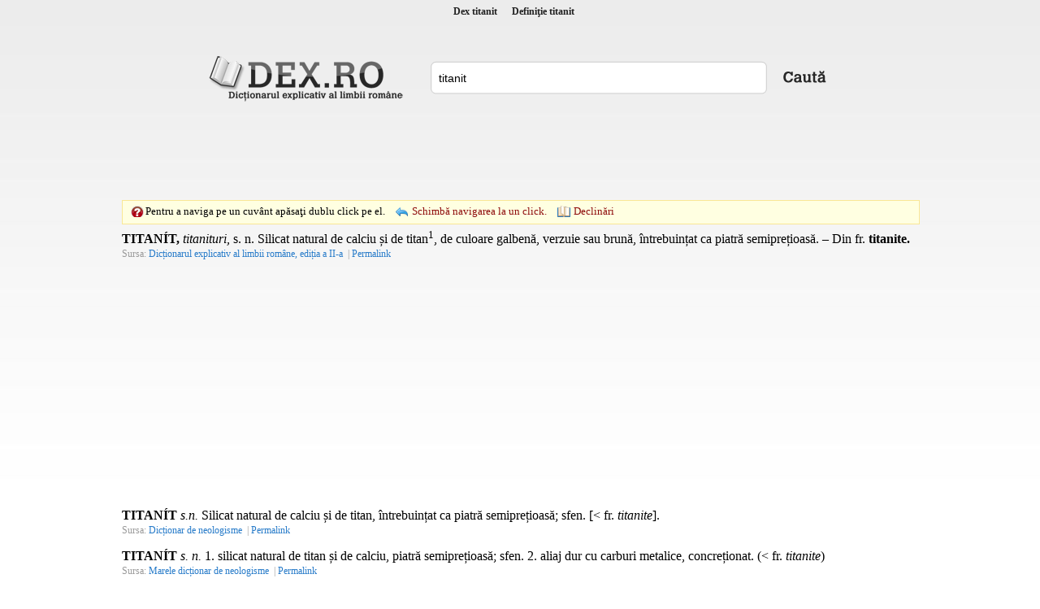

--- FILE ---
content_type: text/html; charset=utf-8
request_url: https://www.dex.ro/titanit
body_size: 8864
content:
<!DOCTYPE html PUBLIC "-//W3C//DTD XHTML 1.0 Transitional//EN" "http://www.w3.org/TR/xhtml1/DTD/xhtml1-transitional.dtd">
<html xmlns="http://www.w3.org/1999/xhtml">
<head>
<meta http-equiv="Content-Type" content="text/html; charset=utf-8" />
<title>Dex titanit, titanit, definiţie titanit, dex.ro</title>
<meta name="description" content="TITANÍT, titanituri, s. n. Silicat natural de calciu și de titan1, de culoare galbenă, verzuie sau brună, întrebuințat ca piatră semiprețioasă. – ..."/>
<meta name="keywords" content="dex titanit,sinonime titanit,definitie titanit,declinari titanit,conjugari titanit"/>
<!-- Open Graph / Facebook -->
<meta property="og:type" content="website">
<meta property="og:url" content="https://www.dex.ro/titanit">
<meta property="og:title" content="">
<meta property="og:description" content="TITANÍT, titanituri, s. n. Silicat natural de calciu și de titan1, de culoare galbenă, verzuie sau brună, întrebuințat ca piatră semiprețioasă. – ...">
<meta property="og:image" content="https://www.dex.ro/img-dGl0YW5pdA==.png">
<link rel="stylesheet" type="text/css" href="https://www.dex.ro/style.css" />
<script type="text/javascript" src="https://www.dex.ro/js/jquery.min.js"></script>
<script type="text/javascript" src="https://www.dex.ro/js/js.js"></script>
<link rel="canonical" href="https://www.dex.ro/titanit" />
</head>
<body>
<div id="header">
<h1 title="Dex titanit"><a href='https://www.dex.ro/titanit' title='Dex titanit'>Dex titanit</a></h1>
<h2 title="Definiţie titanit">Definiţie titanit</h2>
</div>

<div class="social" align="center">
 
 
 
 <div id="fb-root" style="display:inline;"></div>
<script>(function(d, s, id) {
  var js, fjs = d.getElementsByTagName(s)[0];
  if (d.getElementById(id)) return;
  js = d.createElement(s); js.id = id;
  js.src = "//connect.facebook.net/en_US/all.js#xfbml=1";
  fjs.parentNode.insertBefore(js, fjs);
}(document, 'script', 'facebook-jssdk'));</script>

 
 
 <table style="height:27px;">
 	<tr>
 		<td valign="bottom"><div class="fb-like" data-href="https://www.dex.ro" data-send="true" data-layout="button_count" data-width="160" data-show-faces="true"></div></td>
	</tr>
</table>
 
 
</div>     
<div class="content">
  <div class="logo1"><a href="https://www.dex.ro/" title="dex.ro"></a></div>
  <div class="search" style="padding-top:10px;">
    <div class="search_form">
	  <form action="https://www.dex.ro/dex.php" method="post" name="fdex">
      <input style="width:395px" name="word" id="word" value="titanit" />
	  </form>
    </div>
    <div class="search_button"><a href="javascript:;" onclick="document.forms['fdex'].submit()"></a></div>
  </div>
  
<div class="ads_dex"><!-- <div style="width:728px;height:90px;border:1px solid #c9ddff;">&nbsp;</div> -->
<script async src="//pagead2.googlesyndication.com/pagead/js/adsbygoogle.js"></script>
<!-- dex.ro_728_90_2019 -->
<ins class="adsbygoogle"
     style="display:inline-block;width:728px;height:90px"
     data-ad-client="ca-pub-5052603324158834"
     data-ad-slot="8836846416"></ins>
<script>
(adsbygoogle = window.adsbygoogle || []).push({});
</script></div>	
  
  <div style="clear:both">&nbsp;</div>
			
	<div id="ticker">
  		<span class="click1"></span> 
        <span class="text1">Pentru a naviga pe un cuvânt apăsaţi dublu click pe el.</span>
        <span class="change click2"><a href='javascript:;' onclick='navigOneClick();'>Schimbă navigarea la un click.</a></span>
         <span class="change declinari"><a href='javascript:;' onclick="ajaxParadigm('57848');">Declinări</a></span>          <span id="dexWord"></span>
   	</div>
    
		        
        
      
	    
 

<div id='paradigm'></div><div id='results'>
<div class='res'><strong>TITANÍT,</strong> <i>titanituri,</i> <span title="substantiv neutru">s. n.</span> Silicat natural de calciu și de titan<sup>1</sup>, de culoare galbenă, verzuie sau brună, întrebuințat ca piatră semiprețioasă. &#x2013; Din <span title="limba franceză">fr.</span> <strong>titanite.</strong></div><span class='source'>Sursa: <a class='asource' href='javascript:;' rel="nofollow" title='Dicționarul explicativ al limbii române, ediția a II-a'>Dicționarul explicativ al limbii române, ediția a II-a</a> | <a class='asource' href='https://www.dex.ro/titanit/53837' rel="nofollow" title='Link doar către această definiție'>Permalink</a></span>


<div style='margin-top:20px; margin-bottom:20px;' align='center'><script async src="https://pagead2.googlesyndication.com/pagead/js/adsbygoogle.js"></script>
<!-- dex.ro_350x250_2019 -->
<ins class="adsbygoogle"
     style="display:inline-block;width:300px;height:250px"
     data-ad-client="ca-pub-5052603324158834"
     data-ad-slot="7574898887"></ins>
<script>
(adsbygoogle = window.adsbygoogle || []).push({});
</script></div><div class='res'><strong>TITANÍT</strong> <i>s.n.</i> Silicat natural de calciu și de titan, întrebuințat ca piatră semiprețioasă; sfen. [&lt; fr. <i>titanite</i>].</div><span class='source'>Sursa: <a class='asource' href='javascript:;' rel="nofollow" title='Dicționar de neologisme'>Dicționar de neologisme</a> | <a class='asource' href='https://www.dex.ro/titanit/442251' rel="nofollow" title='Link doar către această definiție'>Permalink</a></span>


<div class='res'><strong>TITANÍT</strong> <i>s. n.</i> 1. silicat natural de titan și de calciu, piatră semiprețioasă; sfen. 2. aliaj dur cu carburi metalice, concreționat.  (&lt; fr. <i>titanite</i>)</div><span class='source'>Sursa: <a class='asource' href='javascript:;' rel="nofollow" title='Marele dicționar de neologisme'>Marele dicționar de neologisme</a> | <a class='asource' href='https://www.dex.ro/titanit/494465' rel="nofollow" title='Link doar către această definiție'>Permalink</a></span>


<div class='res'><strong>TITANÍT</strong> s. v. <i>sfen</i>.</div><span class='source'>Sursa: <a class='asource' href='javascript:;' rel="nofollow" title='Dicționar de sinonime'>Dicționar de sinonime</a> | <a class='asource' href='https://www.dex.ro/TITANÍT/214934' rel="nofollow" title='Link doar către această definiție'>Permalink</a></span>


<div class='res'><strong>titanít</strong> s. n., pl. <i>titaníturi</i></div><span class='source'>Sursa: <a class='asource' href='javascript:;' rel="nofollow" title='Dicționar ortografic al limbii române'>Dicționar ortografic al limbii române</a> | <a class='asource' href='https://www.dex.ro/titanít/288785' rel="nofollow" title='Link doar către această definiție'>Permalink</a></span>


<div class='res'><strong>TITANÍT ~uri</strong> <i>n.</i> 1) Mineral de culoare galbenă, brună sau verde, întrebuințat ca piatră semiprețioasă și ca materie primă pentru obținerea oxidului de titan; sfen. 2) Piatră semiprețioasă corespunzătoare. /&lt;fr. <i>titanite</i></div><span class='source'>Sursa: <a class='asource' href='javascript:;' rel="nofollow" title='Noul dicționar explicativ al limbii române'>Noul dicționar explicativ al limbii române</a> | <a class='asource' href='https://www.dex.ro/TITANÍT ~uri/356957' rel="nofollow" title='Link doar către această definiție'>Permalink</a></span>


</div>

 
 
 
	<br />
	<br />
    
<script type="text/javascript">
 	 
		$('.res').dblclick(function() {
		  checkDbl();
		});	
		
	
 	var jsLexems = [];
	 
</script>    
   
	<div class="copyright"> 
    <span>&copy; 2026 DEX.RO</span> | <span><a href="https://www.dex.ro/contact.php" rel="nofollow" title="Contact">Contact</a></span> | 
	<span><a href="https://m.dex.ro" title="dex.ro Mobile">Mobile</a></span> | 
    <span><a href="https://www.dex.ro/expresii.html" title="Expresii românești">Expresii</a></span> | 
    <span><a href="https://play.google.com/store/apps/details?id=com.dexro.ro" target="_blank">Android</a></span> | 
	<span><a href="https://www.dex.ro/privacy.php" title="">Politica de Confidențialitate</a></span>
	</div>
</div>

 
<div class="thankss" style="margin-top:15px">Copyright (C) 2004-2026 DEX.RO</div>

<div class="thankss" style="margin-top:5px">Sursa: www.dexonline.ro - <a href="https://wiki.dexonline.ro/wiki/Informa%C8%9Bii#licenta" target="_blank">Informații despre licență</a> - Dex Online - Dicționar explicativ al limbii române</div>
	
<script type="text/javascript">
/*
  var _gaq = _gaq || [];
  _gaq.push(['_setAccount', 'UA-28648327-1']);
  _gaq.push(['_trackPageview']);

  (function() {
    var ga = document.createElement('script'); ga.type = 'text/javascript'; ga.async = true;
    ga.src = ('https:' == document.location.protocol ? 'https://ssl' : 'http://www') + '.google-analytics.com/ga.js';
    var s = document.getElementsByTagName('script')[0]; s.parentNode.insertBefore(ga, s);
  })();
*/
</script>    
 

 
 
 
<script src="//www.dex.ro/privacy.js"></script>
    
	

     <br />
	 
	    
</body>
</html>


--- FILE ---
content_type: text/html; charset=utf-8
request_url: https://www.google.com/recaptcha/api2/aframe
body_size: 268
content:
<!DOCTYPE HTML><html><head><meta http-equiv="content-type" content="text/html; charset=UTF-8"></head><body><script nonce="uyUvxj9CzzRduPOs_6Zajw">/** Anti-fraud and anti-abuse applications only. See google.com/recaptcha */ try{var clients={'sodar':'https://pagead2.googlesyndication.com/pagead/sodar?'};window.addEventListener("message",function(a){try{if(a.source===window.parent){var b=JSON.parse(a.data);var c=clients[b['id']];if(c){var d=document.createElement('img');d.src=c+b['params']+'&rc='+(localStorage.getItem("rc::a")?sessionStorage.getItem("rc::b"):"");window.document.body.appendChild(d);sessionStorage.setItem("rc::e",parseInt(sessionStorage.getItem("rc::e")||0)+1);localStorage.setItem("rc::h",'1769266488353');}}}catch(b){}});window.parent.postMessage("_grecaptcha_ready", "*");}catch(b){}</script></body></html>